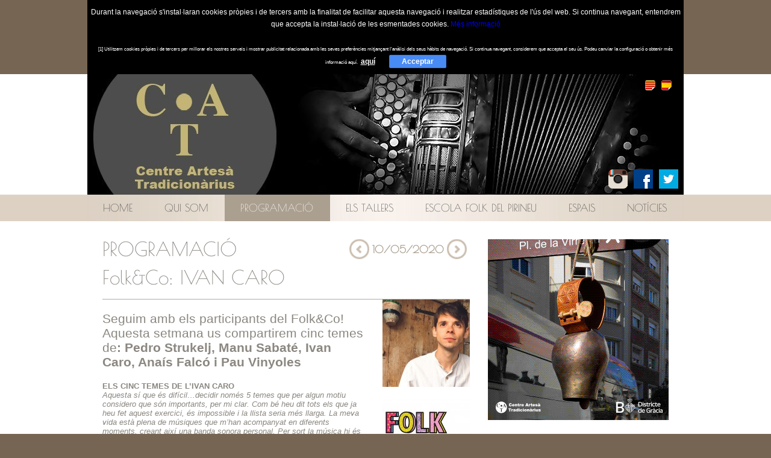

--- FILE ---
content_type: text/html; charset=UTF-8
request_url: http://www.tradicionarius.cat/ca/folk_co_-ivan-caro/programacio/1192
body_size: 52428
content:
<?xml version="1.0" encoding="UTF-8"?><!DOCTYPE html PUBLIC "-//W3C//DTD XHTML 1.1//EN" "http://www.w3.org/TR/xhtml11/DTD/xhtml11.dtd">
<html xmlns="http://www.w3.org/1999/xhtml" lang="ca-ES" xml:lang="ca-ES" id="device_d">
<head>
<title>Folk&amp;Co: IVAN CARO | Centre Artesà Tradicionarius</title>
<base href="http://www.tradicionarius.cat/"/>
<meta name="google-site-verification" content="jSYYmzMLUNOf-lep11JiMRu08w5DjkX7pLsgyo7VisM"/>
<meta http-equiv="Content-Language" content="ca"/>
<meta http-equiv="Content-Type" content="text/html; charset=utf-8"/>
<meta http-equiv="X-UA-Compatible" content="IE=edge"/>
<meta name="viewport" content="width=990, maximum-scale=2"/>
<meta name="robots" content="index, follow"/>
<meta name="revisit-after" content="1 day"/>
<meta name="apple-mobile-web-app-capable" content="yes"/>
<meta name="author" content="B�-ho"/>
<meta name="publisher" content="B�-ho"/>
<meta name="geo.position" content="41.5205;2.4033"/>
<meta name="geo.region" content="ES"/>
<meta name="geo.placename" content="Barcelona, Barcelona, Spain"/>
<meta name="ICBM" content="41.5205, 2.4033"/>
<meta name="DC.date.issue" content="2026-01-18"/>
<meta name="DC.title" lang="ca" content="Folk&amp;Co: IVAN CARO | Centre Artesà Tradicionarius"/>
<meta name="DC.creator" content="B�-ho"/>
<meta name="DC.publisher" content="B�-ho"/>
<meta name="DC.description" lang="ca" content="ELS CINC TEMES DE L’IVAN CARO - Folk&amp;Co"/>
<meta name="description" content="ELS CINC TEMES DE L’IVAN CARO - Folk&amp;Co"/>
<meta name="DC.date" scheme="W3CDTF" content="2026-01-18"/>
<meta name="DC.language" scheme="RFC1766" content="ca"/>
<meta name="msapplication-TileColor" content="#000000"/>
<meta name="msapplication-TileImage" content="http://www.tradicionarius.cat/ca_ES/media/touch-icon.png_144_144_144_144_transparent/Windows-8-tile.png"/>
<meta name="format-detection" content="telephone=no"/>
<link rel="canonical" href="http://www.tradicionarius.cat/ca/folk_co_-ivan-caro/programacio/1192"/>
<link rel="alternate" media="only screen and (max-width: 1024px)" href="http://www.tradicionarius.cat/t/ca/folk_co_-ivan-caro/programacio/1192"/>
<link rel="alternate" media="only screen and (max-width: 400px)" href="http://www.tradicionarius.cat/m/ca/folk_co_-ivan-caro/programacio/1192"/>
<link rel="shortcut icon" href="http://www.tradicionarius.cat/img/favicon.ico" type="image/x-icon"/>
<link rel="apple-touch-icon" href="http://www.tradicionarius.cat/ca_ES/media/touch-icon.png_57_57_57_57_transparent/iPhone-touch-icon.png"/>
<link rel="apple-touch-icon-precomposed" href="http://www.tradicionarius.cat/ca_ES/media/touch-icon.png_57_57_57_57_transparent/Android-touch-icon.png"/>
<style type="text/css">
.sprite_be_cat,.sprite_blog,.sprite_shop,.sprite_photos,.sprite_activity_2,.sprite_activity_1,.sprite_youtube,.sprite_search_submit,.sprite_ajuntament_barcelona,.sprite_calendar_next_big,.sprite_custom_button_pdf,.sprite_custom_button_newsletter,.sprite_generalitat_departament_cultura,.sprite_calendar_prev_big,.sprite_twitter,.sprite_instagram,.sprite_facebook,.sprite_calendar_prev,.sprite_slider_number,.sprite_calendar_next,.sprite_es_ES,.sprite_ca_ES,.sprite_menu_horizontal {background-color:transparent;background-image:url('/_temp/fewer/img_web_d_7ef58d43a89c4971594445a8136fbc7c.png');}.sprite_be_cat{width:66px;height:53px;background-position:0 0}.sprite_blog{width:60px;height:53px;background-position:-67px 0}.sprite_shop{width:50px;height:49px;background-position:-128px 0}.sprite_photos{width:49px;height:41px;background-position:-179px 0}.sprite_activity_2{width:55px;height:40px;background-position:-229px 0}.sprite_activity_1{width:37px;height:40px;background-position:-285px 0}.sprite_youtube{width:72px;height:40px;background-position:-323px 0}.sprite_search_submit{width:34px;height:34px;background-position:-396px 0}.sprite_ajuntament_barcelona{width:98px;height:33px;background-position:-431px 0}.sprite_calendar_next_big{width:33px;height:33px;background-position:-530px 0}.sprite_custom_button_pdf{width:30px;height:33px;background-position:-564px 0}.sprite_custom_button_newsletter{width:30px;height:33px;background-position:-595px 0}.sprite_generalitat_departament_cultura{width:130px;height:33px;background-position:-626px 0}.sprite_calendar_prev_big{width:33px;height:33px;background-position:-757px 0}.sprite_twitter{width:32px;height:32px;background-position:-791px 0}.sprite_instagram{width:32px;height:32px;background-position:-824px 0}.sprite_facebook{width:32px;height:32px;background-position:-857px 0}.sprite_calendar_prev{width:26px;height:26px;background-position:-890px 0}.sprite_slider_number{width:26px;height:26px;background-position:-917px 0}.sprite_calendar_next{width:26px;height:26px;background-position:-944px 0}.sprite_es_ES{width:17px;height:17px;background-position:-971px 0}.sprite_ca_ES{width:17px;height:17px;background-position:0 -54px}.sprite_menu_horizontal{width:990px;height:44px;background-position:0 -72px}html{color:#000;background:#FFF}body,div,dl,dt,dd,ul,ol,li,h1,h2,h3,h4,h5,h6,pre,code,form,fieldset,legend,input,textarea,p,blockquote,th,td{margin:0;padding:0}table{border-collapse:collapse;border-spacing:0}fieldset,img{border:0}address,caption,cite,code,dfn,em,strong,th,var{font-style:normal;font-weight:normal}ol,ul{list-style:none}caption,th{text-align:left}h1,h2,h3,h4,h5,h6{font-size:100%;font-weight:normal}q:before,q:after{content:''}abbr,acronym{border:0;font-variant:normal}sup{vertical-align:text-top}sub{vertical-align:text-bottom}input,textarea,select{font-family:inherit;font-size:inherit;font-weight:inherit;*font-size:100%}legend{color:#000}#yui3-css-stamp.cssreset{display:none}strong{font-weight:bold}em{font-style:italic}strong em,em strong{font-weight:bold;font-style:italic}textarea:focus,input:focus{outline:0}.clear,.clear *{clear:both}ul.left{float:left}ul.left li{float:left}ul.left .li_f{border-left:0 !important;margin-left:0 !important;padding-left:0 !important}ul.left .li_r1{margin-top:0 !important;padding-top:0 !important;border-top:0 !important}ul.left .li_c1{clear:left;margin-left:0 !important;padding-left:0 !important;border-left:0 !important}ul.right{float:right}ul.right li{float:left}ul.right .li_l{border-right:0 !important;margin-right:0 !important;padding-right:0 !important}.hidden{display:none !important}.error,.alert,.notice,.success,.info{padding:0.8em;margin-bottom:1em;border:2px solid #ddd}.error,.alert{background:#fbe3e4;color:#8a1f11;border-color:#fbc2c4}.notice{background:#fff6bf;color:#514721;border-color:#ffd324}.success{background:#e6efc2;color:#264409;border-color:#c6d880}.info{background:#d5edf8;color:#205791;border-color:#92cae4}.error a,.alert a{color:#8a1f11}.notice a{color:#514721}.success a{color:#264409}.info a{color:#205791}#session_info{position:absolute;top:0;left:0;margin:5px;background-color:#333333;color:white;padding:5px;border-radius:5px}span.place_holder{display:none}.addthis .title,.addthis .url{display:none}.share_it_addthis .share_it{float:left;line-height:16px}.share_it_addthis .addthis{float:left;margin-left:3px}.jsddm li{float:left}.jsddm a{display:block;white-space:nowrap}.jsddm li ul{position:absolute;visibility:hidden;z-index:2}.jsddm li li{float:none;display:block}.text ol{list-style-type:decimal;margin:4px 0 0 8px;padding-left:8px}.text ul{list-style-type:disc;margin:4px 0 0 8px;padding-left:8px}.text li{margin:4px 0}.text a{color:blue;text-decoration:underline}.text a:hover{text-decoration:none}.text dl{margin-top:18px}.text dt{font-weight:bold}.text dd{margin:0 0 9px 9px}.carousel .carousel_prev,.carousel .carousel_next{cursor:pointer;display:none;position:absolute;z-index:2}.carousel .carousel_ul_1{display:none;position:absolute;z-index:2}.carousel .carousel_ul_1 li{cursor:pointer}.carousel .carousel_ul_2{float:left;overflow:hidden}.carousel .carousel_ul_2 li{display:none;position:absolute}.carousel .carousel_ul_2 .li_f{display:block}.vertical_center_1{#position:relative;display:table;height:350px;overflow:hidden}.vertical_center_2{#position:absolute;#top:50%;display:table-cell;vertical-align:middle}.vertical_center_3{#position:relative;#top:-50%}.slider .viewport{float:left;overflow:hidden;position:relative}.slider .buttons{display:block;float:left;overflow:hidden;position:relative;text-indent:-999em}.slider .disable{visibility:hidden}.slider .overview{left:0;position:absolute;top:0}.slider .overview li{float:left;margin-bottom:1024px}#cookie_law_div{background-color:black;color:white;font-size:12px;margin:0 auto;padding:10px 0;position:relative;text-align:center;width:100%;z-index:999;line-height:20px}#cookie_law_info{display:inline-block;margin-left:5px}#cookie_law_info a{color:white;font-weight:bold;text-decoration:underline}#cookie_law_accept{background-color:#498bf5;border:1px solid #3079ed;border-radius:2px;cursor:pointer;display:inline-block;height:20px;line-height:20px;margin-left:20px;padding:0 20px}#cookie_law_accept a{color:white;font-weight:bold}#loading_page{background-image:url('/3th_party/img/fancybox_overlay.png');display:none;position:fixed;top:0;left:0;width:100%;height:100%;z-index:9999}body{font-size:.8em;font-family:arial}a{text-decoration:none}.content{margin:0 auto}#device_d .content{width:990px}#device_t .content{width:768px}#device_m .content{max-width:560px}.popup .content{padding:20px;width:auto !important}.popup #standard_reg{width:auto !important}.h1{font-size:2.5em;font-weight:bold}.h2{font-size:1.5em;font-weight:bold}.standard_button{background-color:#444444;border-radius:5px;color:white;cursor:pointer;float:left;padding:3px 10px;text-align:center}.standard_button:hover{background-color:black}.standard_button a{color:white;text-decoration:none}.standard_button input{background-color:transparent;border:0;color:white;cursor:pointer}.standard_button.big{font-size:1.5em;padding:8px 15px}.standard_button.right{float:right}.standard_form fieldset{padding:5px 0}.standard_form fieldset.first{padding-top:0}.standard_form fieldset.last{padding-bottom:0}.standard_form label{cursor:pointer;font-weight:bold}.standard_form ._p{margin-bottom:10px}.standard_form input.email,.standard_form input.md5,.standard_form input.string{border:1px solid #aaaaaa;margin-top:2px;padding:3px}.standard_form input.checkbox{margin-right:3px;position:relative;top:1px}.standard_form .login_navigation{margin-top:20px}.standard_form legend{font-weight:bold;padding-top:10px;margin-bottom:10px;font-style:italic}.standard_form textarea{border:1px solid #aaaaaa;padding:3px}.standard_form select{border:1px solid #aaaaaa}.standard_table th{font-size:1.167em;font-weight:bold;padding:3px 5px}.standard_table td{padding:3px 5px}.standard_table .even td{background-color:#eeeeee}.standard_summary .reg_content{float:right;margin-left:18px;width:512px}#device_m .standard_summary .reg_content{float:none;margin:0;width:auto}.standard_summary .reg_files_main{float:left}#device_m .standard_summary .reg_files_main{float:none;margin:18px 0 0 0;text-align:center}.standard_summary .reg_subtitle{color:#afafaf;margin-top:10px;font-style:italic}.standard_summary .reg_description_short{margin-top:10px;text-align:justify}.standard_summary .buttons{margin-top:10px}#standard_list{float:left;padding:0 18px;width:732px}#device_m #standard_list{width:auto}#standard_list ul{margin:18px 0 0 0}#standard_list li{border-top:1px dotted #afafaf;margin:18px 0 0 0;padding:18px 0 0 0}#standard_list .li_f{border-top:0;margin-top:0;padding-top:0}#standard_list .standard_button{float:right}#content_inc_left{float:left;min-height:1px;width:222px}#standard_reg{float:left;padding:0 18px;width:732px}#device_m #standard_reg{width:auto}#standard_reg #navigation{position:absolute;width:732px}#standard_reg #navigation ul{float:right;margin:6px 10px 0 0}#standard_reg #navigation li{border-left:1px dotted #afafaf;margin-left:18px;padding-left:18px}#standard_reg #navigation img{position:absolute}#standard_reg #navigation li span{float:left;padding:0 18px 0 0}#standard_reg #navigation .li_f span,#standard_reg #navigation .li_l span{float:none;padding:0 0 0 18px}#standard_reg .standard_summary{margin-top:18px}#standard_reg #description_long{margin-top:18px;text-align:justify}#standard_reg #files_attach{border-top:1px dotted #afafaf;margin-top:18px;padding-top:18px}#standard_reg #files_attach ul{margin-top:10px}#standard_reg #files_attach img{float:left;margin-right:10px}#standard_reg #files_attach li{line-height:18px;margin:10px 0 0 10px;padding:10px 0 0 10px;width:230px}#device_m #standard_reg #files_attach li{float:none;width:auto}#m_files_gallery{border-top:1px dotted #afafaf;margin-top:18px;padding-top:18px}#m_files_gallery li{margin-top:18px;text-align:center}#m_files_gallery img{height:auto;width:100%}#m_videos{border-top:1px dotted #afafaf;margin-top:18px;padding-top:18px}#m_videos li{margin-top:18px;text-align:center}#m_videos img{height:auto;width:100%}#standard_reg #multimedia{border-top:1px dotted #afafaf;margin-top:18px;padding-top:18px}#standard_reg #carousel_photo,#standard_reg #carousel_video{float:left;width:345px}#standard_reg #vertical_separator{border-left:1px dotted #afafaf;float:left;height:300px;margin-left:18px;padding-left:18px;width:1px}#standard_reg .sprite_standard_play{margin:102px 0 0 191px;position:absolute}#standard_reg #multimedia .viewport{height:230px;width:100%;margin-top:10px}#standard_reg #multimedia .overview li{height:230px;width:345px}#standard_reg #multimedia .multimedia_navigation{float:left;height:15px;line-height:15px;margin:10px 0;overflow:hidden;text-align:center}#standard_reg #multimedia .multimedia_left,#standard_reg #multimedia .multimedia_right{float:left}#standard_reg #multimedia .only_one .multimedia_left,#standard_reg #multimedia .only_one .multimedia_right{visibility:hidden}#standard_reg #multimedia .multimedia_title{float:left;height:15px;width:329px}html{background-color:#756552}.popup{background-color:white}@font-face{font-family:PoiretOne;src:local('?'), url('fonts/Poiret_One/PoiretOne-Regular.ttf') format('truetype')}.font{font-family:PoiretOne}.column_title{border-bottom:3px dotted #a6a6a6;color:#a69c8e;font-size:1.4em;height:40px;line-height:64px;padding:0 5px 5px 5px}.column_title a{color:#a69c8e}.column_title img{float:right}.column_section_title{border-bottom:1px solid #a69c8e;color:#a69c8e;font-family:PoiretOne;font-size:2.2em;height:30px;line-height:100%;text-transform:uppercase}.column_section_title a{color:#a69c8e}.full_list{font-size:1.2em;padding:10px 10px 0 0;text-align:right}.full_list a{color:#756552}.banner{background-color:#303030;background-image:url(/img/advertising.png);background-repeat:no-repeat;background-position:left center;line-height:9px}#content_left .banner,#inc_side .banner{margin-top:30px}.banner.has_ads img{margin-left:11px}#inc_side{float:left;margin:0 25px 30px 15px;padding-bottom:30px;width:300px}#facebook_plugin{margin-top:30px}#facebook_plugin iframe{border:1px solid #998B7A;height:298px;width:298px}#twitter_plugin{height:300px;margin-top:30px}#content_left{float:left;padding:30px 15px 30px 25px;width:610px}.promote_click{cursor:pointer}.custom_banner{border:1px solid #998b7a;height:53px;margin-top:30px}.custom_banner .vertical_center_1{color:#998b7a;font-size:1.2em;height:53px;padding-right:5px;text-transform:uppercase}.custom_banner a{color:#998b7a}.custom_banner img{margin:0 3px;position:absolute}.custom_button{border:1px solid #998B7A;color:#998B7A;font-size:1.2em;height:33px;line-height:15px;width:143px}.custom_button img{position:absolute}.custom_button a{color:#998B7A}.custom_button .custom_button_helper{margin-left:30px;padding:1px 5px;text-align:center}.standard_subtitle_page{color:#8B8781;font-size:2.5em;font-family:PoiretOne;line-height:100%;padding-bottom:20px}#inc_header #inc_header_helper{background-color:white}#inc_header #header_languages{margin:10px 0 0 926px;position:absolute}#inc_header #header_languages li{padding-left:10px}#inc_header #header_social_networks{margin:158px 0 0 855px;position:absolute}#inc_header #header_social_networks li{padding-left:10px}#inc_header #menu_horizontal{background-color:#dcd1c3;color:#4d4d4d;font-size:1.3em;height:44px;text-transform:uppercase}#inc_header #menu_horizontal ul{display:none;float:left}#inc_header #menu_horizontal li{color:#4d4d4d;cursor:pointer;float:left;height:44px;line-height:44px}#inc_header #menu_horizontal .active{background-color:#ab9f90;color:white}#inc_header #menu_horizontal a{color:#4d4d4d;display:block;height:44px}#inc_header #menu_horizontal .active a{color:white}#inc_header ul ul{background-color:#F8F2ED;display:none;-moz-box-shadow:0 0 5px #555;-webkit-box-shadow:0 0 5px#555;box-shadow:0 0 5px #555;z-index:100}#inc_header ul ul li{clear:both;min-width:250px}#inc_header ul ul a{color:black !important}#inc_header ul ul .active a{color:white !important}#inc_footer{background-color:#756552;color:white;font-size:1.2em;line-height:100%;padding-bottom:40px}#inc_footer a{color:white}#inc_footer #footer_in_agreement{float:left;padding:20px 0 0 20px}#inc_footer #footer_in_agreement ul{margin-top:20px}#inc_footer #footer_in_agreement li{padding-left:20px}#inc_footer #footer_friend_webs{float:left;padding:20px 0 0 40px}#inc_footer #footer_friend_webs ul{margin-top:15px}#inc_footer #footer_friend_webs li{padding-left:10px}#inc_footer #footer_footer{padding-top:10px}#inc_footer #footer_footer a{color:white;text-decoration:none}#inc_footer #footer_left{float:left;padding-left:20px;text-align:left;width:310px}#inc_footer #footer_center{float:left;text-align:center;width:330px}#inc_footer #footer_right{float:left;padding-right:20px;text-align:right;width:310px}#inc_next_events{background-image:url(/img/background_dotted.png);margin-top:30px;padding:20px}#next_events_title{color:#998b7a;font-size:2.2em;line-height:100%;text-transform:uppercase}#inc_next_events .viewport{height:270px;margin-top:10px;width:570px}#inc_next_events .next_event_info{height:110px;padding:20px;width:570px}#inc_next_events .title a{color:black;font-weight:bold}#inc_next_events .dates{font-weight:bold;font-size:.8em}#inc_next_events .dates_title{color:#cc7300;text-transform:uppercase}#inc_next_events .place{font-size:.8em;font-weight:bold}#inc_next_events .place_title{color:#268600;text-transform:uppercase}#inc_next_events .sprite_slider_number{font-size:1.2em;font-weight:bold;line-height:26px;text-align:center}#inc_next_events .sprite_slider_number a{color:#998b7a;display:block;height:26px;width:26px}#inc_next_events .sprite_slider_number .active{color:black}#inc_next_events .pager{float:right;padding-bottom:10px;margin-right:20px}#inc_next_events .pager li{padding-left:13px}#inc_next_events .pager .disable{visibility:visible !important}#inc_activities{padding-top:30px}#inc_activities #inc_activities_helper{background-color:#fbf9f4}#inc_activities .activities_block{padding-top:10px}#inc_activities .left{float:left;height:80px;width:115px}#inc_activities .right{float:left;padding:10px 10px;width:255px}#inc_activities .list{padding-top:20px}#inc_activities li{padding-top:9px}#inc_activities .li_f{padding-top:0}#inc_activities .title a{color:black;font-size:1.2em;font-weight:bold}#inc_activities .dates{color:#adacac;font-style:italic;padding-top:10px}#inc_galleries{float:left;margin:30px 0 0 20px;width:200px}#inc_galleries .inc_galleries_helper{padding-top:10px}#inc_galleries ul{padding-top:20px}#inc_galleries .li_f{padding-top:0}#inc_galleries .title{font-size:.8em;font-weight:bold}#inc_galleries .title a{color:#333333}#inc_galleries .video_left{float:left;padding-bottom:10px;width:110px}#inc_galleries .video_right{float:left;padding-left:10px;width:80px}#inc_form_space{border:1px solid #8b8781;margin-top:30px}#inc_form_space #form_space_title{background-color:#AB9F90;color:white;font-size:1.2em;line-height:20px;padding:7px 20px 6px 20px;text-align:center;text-transform:uppercase}#inc_form_space .error{margin:10px}#inc_form_space .success{margin:10px}#inc_form_space form{padding:10px}#inc_form_space label{color:#8b8781;height:15px;line-height:15px}#inc_form_space .input_text{border:1px solid #8b8781;display:none;float:right;font-size:.8em;height:10px;line-height:10px;margin-top:3px}#inc_form_space textarea{border:1px solid #8b8781;float:right;font-size:.8em;margin-top:3px}#inc_form_space .field_select{padding:10px 0 5px 0}#inc_form_space .field_select select{border:1px solid #8b8781;color:#8b8781;cursor:pointer;width:100%}#inc_form_space .field_submit{padding-top:10px}#inc_form_space .field_submit input{background-color:white;border:2px solid #8b8781;color:#8b8781;cursor:pointer;float:right;height:22px;line-height:18px;padding:0 5px}#inc_form_space #privacy_field{margin-top:20px}#inc_form_space #privacy_field a{color:#8B8781;text-decoration:underline}#inc_form_space .success,#inc_form_space .error,#inc_form_space .notice{margin:20px}#inc_calendar{margin-top:30px;width:300px}#inc_calendar #calendar_title{font-size:2.2em;padding-bottom:10px}#inc_calendar #calendar_title a{color:#8b8781}#inc_calendar #calendar_navigator{border:1px solid #a69c8e;border-left:0;border-right:0;height:26px;margin-bottom:10px;padding:10px 0}#inc_calendar #calendar_prev{float:left;height:26px;line-height:26px;width:26px}#inc_calendar #calendar_month{color:#A69C8E;float:left;font-size:1.5em;height:26px;line-height:26px;text-align:center;text-transform:uppercase;width:248px}#inc_calendar #calendar_next{float:left;height:26px;line-height:26px;width:26px}#inc_calendar table{width:100%}#inc_calendar th{background-color:#998b7a;color:#cfc3b4;font-weight:bold;height:20px;line-height:20px;text-align:center;text-transform:uppercase}#inc_calendar td{font-weight:bold;height:30px}#inc_calendar .week_1 .day{margin-top:10px}#inc_calendar .no_month{visibility:hidden}#inc_calendar .day{border-radius:12px;color:#cfc3b4;height:24px;line-height:24px;margin:0 auto;text-align:center;width:24px}#inc_calendar .today .day{background-color:#998b7a;color:#cfc3b4}#inc_calendar .marked .day{background-color:black;color:#cfc3b4}#inc_calendar .marked .day a{background-color:black;color:#cfc3b4}#inc_calendar #calendar_legend{border-bottom:1px solid #a69c8e;padding:10px 0 10px 3px}#inc_calendar #calendar_legend_today{background-color:#998b7a;border-radius:8px;float:left;height:16px;width:16px}#inc_calendar #calendar_legend_active{background-color:black;border-radius:10px;float:left;height:16px;width:16px}#inc_calendar #calendar_legend .title{color:#998b7a;float:left;height:20px;line-height:20px;padding-left:10px}#inc_calendar #calendar_legend li{height:22px}#inc_form_search{border-bottom:1px solid #998b7a;float:left;margin-left:10px;width:145px}#inc_form_search .input_text{border:0;float:left;font-size:1.2em;margin-top:15px;padding:0;width:100px}#inc_form_search .sprite_search_submit{float:right}#inc_form_search .place_holder_inactive{color:#A69C8E}#inc_be_cat .vertical_center_1{padding-left:75px}#inc_shop .vertical_center_1{padding-left:60px}#inc_blog .vertical_center_1{padding-left:70px}#inc_news{padding-top:30px}#inc_news #inc_news_helper{background-color:#fbf9f4;padding-bottom:20px}#inc_news .activities_block{padding-top:10px}#inc_news .left{float:left;height:80px;width:115px}#inc_news .right{float:left;padding:0 10px;width:475px}#inc_news .list{padding-top:20px}#inc_news li{border-top:1px solid #e9e3db;margin-top:4px;padding-top:4px}#inc_news .li_f{border-top:0;margin-top:0;padding-top:0}#inc_news .title{color:black;font-size:1.2em;font-weight:bold;padding-top:5px}#inc_news .date_text{color:#969491;font-style:italic}#inc_news .more_info{padding-top:5px}#inc_news .more_info a{color:#ff8a00}#inc_forms{border:1px solid #998b7a;font-size:1.2em;margin-top:30px}#inc_forms .title{background-color:#AB9F90;color:white;line-height:20px;padding:7px 20px 6px 20px;text-align:center;text-transform:uppercase}#inc_forms .image{padding:10px 0;text-align:center}#inc_forms .button{border:1px solid #998b7a;border-bottom:0;float:left;height:33px;line-height:33px;text-align:center;width:143px}#inc_forms .button a{color:#998b7a}#inc_forms .left{border-left:0}#inc_forms .right{border-right:0;margin-left:10px}#standard_title_page{color:#8B8781;font-family:PoiretOne;font-size:2.5em;line-height:100%;padding-bottom:15px;text-transform:uppercase}.standard_list{border-top:1px solid #B3AA9E}.standard_list .left{float:left;height:80px;width:115px}.standard_list .right{float:left;padding:0 10px;width:475px}.standard_list .list{padding-top:10px}.standard_list li{border-top:1px solid #e9e3db;margin-top:10px;padding-top:10px}.standard_list .li_f{border-top:0;margin-top:0;padding-top:0}.standard_list .title{color:black;font-size:1.2em;font-weight:bold;padding-top:5px}.standard_list .date_text{color:#969491;font-style:italic}.standard_list .more_info{padding-top:5px}.standard_list .more_info a{color:#ff8a00}.standard_page .standard_title{border-bottom:1px solid #b3aa9e;color:#8b8781;font-family:PoiretOne;font-size:2.5em;line-height:100%;padding-bottom:20px}.standard_page .subtitle{color:#8B8781;font-size:1.5em;padding-top:20px}.standard_page .standard_title .subtitle{text-transform:uppercase}.standard_page.has_gallery_right .standard_left{float:left;width:435px}.standard_page .gallery_right{float:left;line-height:8px;margin-left:30px;width:145px}.standard_page .gallery_right li{margin-top:20px}.standard_page .gallery_right .li_f{margin-top:0}.standard_page .description_long{color:#8b8781;margin-top:20px}.standard_page .description_long a{color:#8b8781}.standard_page .standard_downloads_title{color:#8B8781;font-size:2.5em;font-family:PoiretOne;line-height:100%;padding-top:40px}.standard_page .standard_downloads_files{line-height:100%;padding-top:10px}.standard_page .standard_downloads_files li{padding-top:10px}.standard_page .standard_downloads_files a{color:#8B8781;text-decoration:underline}.google_maps{margin-top:20px}.google_maps a{color:#333}#page_form{border-bottom:1px solid #e9e3db;border-top:1px solid #e9e3db;padding:20px 0;margin-top:20px}#page_form .field{margin-top:5px}#page_form .field_first{margin-top:0}#page_form .label{color:#948a7a;float:left;height:18px;line-height:18px}#page_form .input{display:none;float:left}#page_form .input_text{border:1px solid #8b8781;height:18px;line-height:18px;padding:0 5px}.error,.notice,.info,.success{margin:20px 0}#page_form #submits{margin-top:20px}#page_form #submits div{float:left;height:20px;line-height:20px;margin:0 10px;width:285px}#page_form #submits input{background-color:white;border:2px solid #998b7a;color:#8b8781;min-width:80px;padding:0 5px}#page_form #submits #submit_submit{float:right}#page_form #submits #submit_reset{float:left}#page_form #privacy_field{color:#948A7A;margin-top:20px}#page_form #privacy_field a{color:#948A7A;text-decoration:underline}.fancybox-inner{overflow:hidden !important}.privacy_alert{color:#8B8781;padding-top:20px}.privacy_alert a{color:#8B8781;font-weight:bold;text-decoration:underline}#content_programming{background-color:white}#calendar_big{width:100%}#calendar_big #calendar_navigator{border:1px solid #a69c8e;border-left:0;border-right:0;height:33px;line-height:33px;margin-bottom:10px;padding:10px 0;position:relative}#calendar_big #calendar_prev{left:0;position:absolute;z-index:2}#calendar_big #calendar_month{color:#cfc3b4;font-size:2em;position:absolute;text-align:center;text-transform:uppercase;width:100%}#calendar_big #calendar_next{position:absolute;right:0;z-index:2}#calendar_big table{width:100%}#calendar_big th{background-color:#998b7a;color:#cfc3b4;font-weight:bold;height:25px;line-height:25px;border:3px solid white;text-align:center;text-transform:uppercase}#calendar_big td{font-weight:bold;width:14%}#calendar_big .events{border-bottom:1px solid #e9e3db;font-size:.8em;line-height:100%;height:100px;margin:5px 0;overflow-y:auto}#calendar_big .events a{color:black}#calendar_big .events li{padding:3px 0}#calendar_big .week_1 .day{margin-top:10px}#calendar_big .no_month .day{visibility:hidden}#calendar_big .day{border-radius:12px;color:#cfc3b4;font-size:1.4em;height:24px;line-height:24px;margin:0 auto;text-align:center;width:24px}#calendar_big .today .day{background-color:#998b7a;color:#cfc3b4}#calendar_big .marked .day{background-color:black;color:#cfc3b4}#calendar_big #calendar_legend{border-bottom:1px solid #a69c8e;padding:10px 0 10px 3px}#calendar_big #calendar_legend_today{background-color:#998b7a;border-radius:8px;float:left;height:16px;width:16px}#calendar_big #calendar_legend_active{background-color:black;border-radius:10px;float:left;height:16px;width:16px}#calendar_big #calendar_legend .title{color:#998b7a;float:left;height:20px;line-height:20px;padding-left:10px}#calendar_big #calendar_legend li{height:22px}.standard_left .text a{color:#8B8781;text-decoration:underline}</style>
<script type="text/javascript">
var _gaq = _gaq || [];
_gaq.push(['_setAccount', 'UA-46923242-1']);
_gaq.push(['_setCustomVar', 1, 'Section', 'programming']);
_gaq.push(['_setCustomVar', 2, 'Language - Section', 'ca_ES | programming']);
_gaq.push(['_setCustomVar', 3, 'Page', 'programming | 1192']);
_gaq.push(['_setCustomVar', 4, 'Language - Page', 'ca_ES | programming | 1192']);
_gaq.push(['_trackPageview']);
(function() {
var ga = document.createElement('script'); ga.type = 'text/javascript'; ga.async = true;
ga.src = ('https:' == document.location.protocol ? 'https://ssl' : 'http://www') + '.google-analytics.com/ga.js';
var s = document.getElementsByTagName('script')[0]; s.parentNode.insertBefore(ga, s);
})();
</script>
<!-- Google tag (gtag.js) -->
<script async src="https://www.googletagmanager.com/gtag/js?id=G-5JSGHP6ZHB"></script>
<script>
  window.dataLayer = window.dataLayer || [];
  function gtag(){dataLayer.push(arguments);}
  gtag('js', new Date());

  gtag('config', 'G-5JSGHP6ZHB');
</script>
<!--[if lt IE 9]>
<style type="text/css">
.gradient {
filter: none !important;
}
</style>
<![endif]-->
</head>
<body id="section_programming" class="section_ca_ES">
<div class="content">
<div id="cookie_law_div">
Durant la navegació s&#039;instal·laran cookies pròpies i de tercers amb la finalitat de facilitar aquesta navegació i realitzar estadístiques de l&#039;ús del web. Si continua navegant, entendrem que accepta la instal·lació de les esmentades cookies. <a class="bb" href="http://www.tradicionarius.cat/ca/newsletters/p/24">Més informació</a><br />
<br />
<span class="bb" style="font-size:70%;">[1] Utilitzem cookies pròpies i de tercers per millorar els nostres serveis i mostrar publicitat relacionada amb les seves preferències mitjançant l&#039;anàlisi dels seus hàbits de navegació. Si continua navegant, considerem que accepta el seu ús. Podeu canviar la configuració o obtenir més informació aquí.</span><div id="cookie_law_info">
<a class="fancy_box iframe" href="http://www.tradicionarius.cat/ca/popup/politica-de-cookies" title="Política de cookies">aquí</a>
</div>
<div id="cookie_law_accept">
<a href="javascript:void(0);">Acceptar</a>
</div>
</div>
</div>
<div id="inc_header">
<div id="inc_header_helper">
<div class="content">
<div>
<div style="float:left;">
</div>
<div style="float:right;">
</div>
<div class="clear"></div></div>
<div id="header_languages">
<ul class="left">
<li class="li_f active"><a href="http://www.tradicionarius.cat/" onclick="window.open('http://www.tradicionarius.cat/ca/language_changed/programacio/1192', '_top');return false;" title="Català" ><img src="img/blank.gif" class="sprite_ca_ES" alt="Català"/></a></li>
<li class="li_l"><a href="http://www.tradicionarius.cat/es" onclick="window.open('http://www.tradicionarius.cat/es/language_changed/programacion/1192', '_top');return false;" title="Castellà" xml:lang="es_ES" hreflang="es_ES"><img src="img/blank.gif" class="sprite_es_ES" alt="Castellà"/></a></li>
</ul>
</div>
<div id="header_social_networks">
<ul class="left">
<li><a href="https://instagram.com/tradicionarius/"><img src="img/blank.gif" class="sprite_instagram" alt="Instagram"/></a></li>
<li><a href="http://www.facebook.com/tradicionarius"><img src="img/blank.gif" class="sprite_facebook" alt="Facebook"/></a></li>
<li><a href="https://twitter.com/tradicionarius"><img src="img/blank.gif" class="sprite_twitter" alt="Twitter"/></a></li>
</ul>
</div>
<div style="height:200px;">
<img src="http://www.tradicionarius.cat/ca_ES/media/e0f26ae7660b6a8eabebcc777f197bc7.cms_990_990_200_200__/Centre-Artesà-Tradicionarius.jpg" alt="Centre Artesà Tradicionarius" width="990" height="200"/></div>
</div>
</div>
<div id="menu_horizontal" class="font">
<div class="content">
<div class="sprite_menu_horizontal">
<ul class="jsddm">
<li class="li_f l1 promote_click ">
<a href="http://www.tradicionarius.cat/">Home</a>
</li>
<li class="l1 ">
Qui som<ul class="ul2">
<li class="promote_click ">
<a href="http://www.tradicionarius.cat/ca/qui-som/p/29" title="Qui som?">Qui som?</a>
</li>
<li class="promote_click ">
<a href="http://www.tradicionarius.cat/ca/presentacio/p/2" title="Presentació">Presentació</a>
</li>
<li class="promote_click ">
<a href="http://www.tradicionarius.cat/ca/on-som/p/9" title="On som">On som</a>
</li>
<li class="promote_click ">
<a href="http://www.tradicionarius.cat/ca/contacte/p/10" title="Contacte">Contacte</a>
</li>
<li class="promote_click ">
<a href="http://www.tradicionarius.cat/ca/zona-de-premsa/p/8" title="Zona de premsa">Zona de premsa</a>
</li>
<li class="promote_click ">
<a href="http://www.tradicionarius.cat/ca/llei-de-transparencia-19_2013/p/26" title="Llei de transparència 19/2013">Llei de transparència 19/2013</a>
</li>
<li class="promote_click ">
<a href="http://www.tradicionarius.cat/ca/premis-i-honors/p/42" title="Premis i honors">Premis i honors</a>
</li>
</ul>
</li>
<li class="l1 ">
Programació<ul class="ul2">
<li class="promote_click active">
<a href="http://www.tradicionarius.cat/ca/programacio" title="Calendari">Calendari</a>
</li>
<li class="promote_click ">
<a href="http://www.tradicionarius.cat/ca/els-sites-del-cat-tradicionarius/p/97" title="Els sites del CAT Tradicionàrius">Els sites del CAT Tradicionàrius</a>
</li>
<li class="promote_click ">
<a href="http://www.tradicionarius.cat/ca/festival-folk-internacional-tradicionarius/p/94" title="Festival Folk Internacional Tradicionàrius">Festival Folk Internacional Tradicionàrius</a>
</li>
<li class="promote_click ">
<a href="http://www.tradicionarius.cat/ca/els-dimecres-al-bar-del-cat/p/95" title="Els dimecres al Bar del CAT">Els dimecres al Bar del CAT</a>
</li>
<li class="promote_click ">
<a href="http://www.tradicionarius.cat/ca/cat-edicions/p/85" title="CAT EDICIONS">CAT EDICIONS</a>
</li>
<li class="promote_click ">
<a href="http://www.tradicionarius.cat/ca/venda-d’entrades_-preus-i-descomptes/p/28" title="Venda d’entrades: preus i descomptes">Venda d’entrades: preus i descomptes</a>
</li>
</ul>
</li>
<li class="l1 ">
Els tallers<ul class="ul2">
<li class="promote_click ">
<a href="http://www.tradicionarius.cat/ca/tallers-d_instruments_-canco-i-danses/p/19" title="Tallers d&#039;instruments, cançó i danses">Tallers d&#039;instruments, cançó i danses</a>
</li>
<li class="promote_click ">
<a href="http://www.tradicionarius.cat/ca/partitures" title="Partitures">Partitures</a>
</li>
</ul>
</li>
<li class="l1 ">
Escola Folk del Pirineu<ul class="ul2">
<li class="promote_click ">
<a href="http://www.tradicionarius.cat/ca/presentacio-del-projecte/p/5" title="Presentació del projecte">Presentació del projecte</a>
</li>
<li class="promote_click ">
<a href="http://www.tradicionarius.cat/ca/colonies-per-a-joves-interprets-folk-del-pirineu/p/15" title="Colònies per a Joves Intèrprets Folk del Pirineu">Colònies per a Joves Intèrprets Folk del Pirineu</a>
</li>
</ul>
</li>
<li class="l1 ">
<a href="http://www.tradicionarius.cat/ca/espais" title="Espais">
Espais</a>
</li>
<li class="l1 ">
Notícies<ul class="ul2">
<li class="promote_click ">
<a href="http://www.tradicionarius.cat/ca/noticies" title="Notícies">Notícies</a>
</li>
<li class="promote_click ">
<a href="http://www.tradicionarius.cat/ca/galeries-de-fotos" title="Galeria de fotos">Galeria de fotos</a>
</li>
<li class="promote_click ">
<a href="http://www.tradicionarius.cat/ca/videos" title="Galeria de vídeos">Galeria de vídeos</a>
</li>
<li class="promote_click ">
<a href="http://www.tradicionarius.cat/ca/newsletters/p/24" title="Newsletters">Newsletters</a>
</li>
</ul>
</li>
</ul>
</div>
</div>
</div>
</div>
<div id="content_programming">
<div class="content">
<div id="content_left">
<div id="navigation">
<ul class="left">
<li>
<a href="http://www.tradicionarius.cat/ca/les-llistes-de-l_estradivirus-a-spotify/programacio/1191"><img src="img/blank.gif" class="sprite_calendar_prev_big"/></a>
</li>
<li>
10/05/2020</li>
<li>
<a href="http://www.tradicionarius.cat/ca/les-llistes-de-l_estradivirus-a-spotify/programacio/1193"><img src="img/blank.gif" class="sprite_calendar_next_big"/></a>
</li>
</ul>
<div class="clear"></div></div>
<div id="standard_title_page">
<h1>Programació </h1>
</div>
<style type="text/css">
#navigation {
color:#AB9F90;
float:right;
font-family:PoiretOne;
font-size:1.3em;
font-weight:bold;
line-height:33px;
}
#navigation img {
margin:0 5px;
}
</style>
<div class="standard_page has_gallery_right">
<div class="standard_title">
<h1>Folk&amp;Co: IVAN CARO</h1>
</div>
<div>
<div class="standard_left">
<div class="subtitle text">
<span class="bb" style="font-size:110%;">Seguim amb els participants del Folk&amp;Co! Aquesta setmana us compartirem cinc temes de<strong class="bb">: Pedro Strukelj, Manu Sabaté, Ivan Caro, Anaís Falcó i Pau Vinyoles </strong></span></div>
<div class="description_long text">
<strong class="bb">ELS CINC TEMES DE L’IVAN CARO</strong><br />
<em class="bb">Aquesta sí que és difícil…decidir només 5 temes que per algun motiu considero que són importants, per mi clar. Com bé heu dit tots els que ja heu fet aquest exercici, és impossible i la llista seria més llarga. La meva vida està plena de músiques que m’han acompanyat en diferents moments, creant així una banda sonora personal. Per sort la música hi és sempre, sigui quin sigui el moment. També hi ha músiques (que aquí mencionaré) que m’han fet descobrir un món nou, com en aquest cas el de la música d’arrel.<br />
<br />
Així doncs, som-hi:</em><br />
<br />
<strong class="bb">1. LUAR NA LUBRE: “Tu gitana” del disc <em class="bb">Plenilunio</em> (2000, Warner Music Spain)</strong><br />
<a class="bb" href="https://www.youtube.com/watch?v=2F9GJEhOEKA">https://www.youtube.com/watch?v=2F9GJEhOEKA</a><br />
<br />
Podríem dir que aquest mític grup gallec, va ser un dels responsables pel qual avui conegui la música d’arrel. I això que va ser per casualitat. Després d’escoltar aquesta peça i la resta de la seva discografia, em vaig adonar de quin era el camí que a mi més m’agradava. I vaig picar pedra fins que hi vaig arribar. Aquest és un tema preciós on els acompanya Pablo Milanés.<br />
<br />
<strong class="bb">2. LUIZ GONZAGA: “A vida do Viajante” , del disc <em class="bb">Baiao de Dois</em> (1979, Brasil LTDA)</strong><br />
<a class="bb" href="https://www.youtube.com/watch?v=2G2mDtQWQrk">https://www.youtube.com/watch?v=2G2mDtQWQrk</a><br />
<br />
Quan la música l’acompanyes amb moments memorables, aquesta pren un importància encara més especial. Aquest tema el vaig tocar, amb gairebé un centenar de músics, a les Colònies per a Joves Intèrprets Folk d’Arsèguel 2008. Unes colònies espectacular que també han fet escriure el meu present. En una de les suite vam tocar aquest tema de Luiz Gonzaga “Lula”, el rei del forró. Ha sigut a partir d’ell que he pogut descobrir a altres músics com Jackson do Pandeiro, Dominguinhos, Alceu Valença i fins arribar a Gilberto Gil o Caetano Veloso...<br />
<br />
“Alegria no coração”<br />
<br />
<strong class="bb">3. OSKORRI: “Insumisoarena” , del disc <em class="bb">25 Kantu Urte</em> (1996, Elkar)</strong><br />
<a class="bb" href="https://www.youtube.com/watch?v=ax-c8nrcTus">https://www.youtube.com/watch?v=ax-c8nrcTus</a><br />
<br />
Euskadi ha estat un territori musicalment estimat, on he escoltat a grans formacions i solistes. No sé que deu ser, però hi ha alguna cosa en al seva cultura que crida i que fa voler descobrir més i més. Oskorri són una d’aquelles formacions que enganxa i que fa eriçar la pell sentint la veu de Natxo de Felipe. Hagués seleccionat molts temes de la seva llarga trajectòria, però en aquest cas em quedo amb la Insumisoarena (en directe) amb la veu de Jon Sarasua. Eps, i per allà tenim al Juantxe (Joan Aguiar) tocant caixa i violí!  <br />
<br />
<strong class="bb">4. ARIONDASSA: “Morentin-A, Moretin-A bella” de disc <em class="bb">In cerca de Grane</em></strong> <strong class="bb">(2009, Folkclub-ethnosuoni CD)</strong><br />
<a class="bb" href="http://https://www.youtube.com/watch?v=LUVHkdeaGtM">https://www.youtube.com/watch?v=LUVHkdeaGtM</a><br />
<br />
Imagino que Ariondassa va arribar a mi a partir de la Trobada amb els Acordionistes del Pirineu, on vaig conèixer a Chacho i companyia animant a tothom amb la seva veu i la seva personalitat. Quan vaig poder comprar “In cerca di grane” em vaig enamorar a l’instant d’aquesta formació i la seva instrumentació. I com no, d’aquest exquisit tema.<br />
<br />
<strong class="bb">5. EL PONT D’ARCALÍS: “La flor del pèsol” del disc <em class="bb">Ball i cançons del Pirineu</em> (1997, Tram)</strong><br />
<a class="bb" href="https://www.youtube.com/watch?v=StkcbPh6AoU">https://www.youtube.com/watch?v=StkcbPh6AoU</a><br />
<br />
Però suposo que una de les referències més clares que tinc, és la d’El Pont d’Arcalís, per proximitat, però sobretot per amistat. Músiques que m’han inspirat en molts moments i que m’ha obert la ment a l’hora de fer nous projectes. És complicadíssim poder seleccionar només un tema entre tants, però podria decantar-me per “La flor del pèsol.”<br />
<br />
<em class="bb">...Realment m’estic adonant que tots els temes que he seleccionat són força tranquils...dec ser un avorrit...o no, un romàntic!</em></div>
</div>
<div class="gallery_right">
<ul class="rel">
<li class="li_f">
<a href="http://www.tradicionarius.cat/ca_ES/media/5cf311961af41cd60b47b1962113a04f.cms_1_1024_1_1024_FFFFFF_/Ivan-Caro.jpg" class="fancy_box" title="Ivan Caro"><img src="http://www.tradicionarius.cat/ca_ES/media/5cf311961af41cd60b47b1962113a04f.cms_145_145_50_350__/Ivan-Caro.jpg" alt="Ivan Caro" width="145"/></a></li>
<li >
<a href="http://www.tradicionarius.cat/ca_ES/media/3680b1251efaae2b9f310836264f7a8b.cms_1_1024_1_1024_FFFFFF_/folk&amp;co.jpg" class="fancy_box" title="folk&amp;co"><img src="http://www.tradicionarius.cat/ca_ES/media/3680b1251efaae2b9f310836264f7a8b.cms_145_145_50_350__/folk&amp;co.jpg" alt="folk&amp;co" width="145"/></a></li>
<li >
<a href="http://www.youtube.com/watch?v=2F9GJEhOEKA&autoplay=1&fs=1">
<img src="http://www.tradicionarius.cat/ca_ES/media/http___img.youtube.com_vi_2f9gjehoeka_0.jpg_145_145_50_350__img-play_mini.png/http___img.youtube.com_vi_2f9gjehoeka_0.jpg.jpg" alt="" width="145"/></a>
</li>
<li >
<a href="http://www.youtube.com/watch?v=2G2mDtQWQrk&autoplay=1&fs=1">
<img src="http://www.tradicionarius.cat/ca_ES/media/http___img.youtube.com_vi_2g2mdtqwqrk_0.jpg_145_145_50_350__img-play_mini.png/http___img.youtube.com_vi_2g2mdtqwqrk_0.jpg.jpg" alt="" width="145"/></a>
</li>
<li >
<a href="http://www.youtube.com/watch?v=ax-c8nrcTus&autoplay=1&fs=1">
<img src="http://www.tradicionarius.cat/ca_ES/media/http___img.youtube.com_vi_ax-c8nrctus_0.jpg_145_145_50_350__img-play_mini.png/http___img.youtube.com_vi_ax-c8nrctus_0.jpg.jpg" alt="" width="145"/></a>
</li>
<li >
<a href="http://www.youtube.com/watch?v=LUVHkdeaGtM&autoplay=1&fs=1">
<img src="http://www.tradicionarius.cat/ca_ES/media/http___img.youtube.com_vi_luvhkdeagtm_0.jpg_145_145_50_350__img-play_mini.png/http___img.youtube.com_vi_luvhkdeagtm_0.jpg.jpg" alt="" width="145"/></a>
</li>
<li >
<a href="http://www.youtube.com/watch?v=StkcbPh6AoU&autoplay=1&fs=1">
<img src="http://www.tradicionarius.cat/ca_ES/media/http___img.youtube.com_vi_stkcbph6aou_0.jpg_145_145_50_350__img-play_mini.png/http___img.youtube.com_vi_stkcbph6aou_0.jpg.jpg" alt="" width="145"/></a>
</li>
</ul>
</div>
<div class="clear"></div></div>
</div>
<div id="inc_next_events">
<div id="next_events_title" class="font">
Programació</div>
<div id="slider_next_events" class="slider">
<div class="viewport">
<ul class="overview">
<li class="promote_click">
<div><img src="http://www.tradicionarius.cat/ca_ES/media/d443777306848cdb7bb637d1d8dffe10.cms_570_570_196_196__/Faroner-al-Cap-de-Creus-Campaner-a-Taüll-I-TRÀD-39.jpg" alt="Faroner al Cap de Creus Campaner a Taüll I TRÀD 39" width="570" height="196"/></div>
<div class="next_event_info">
<div class="title" style="float:left;width:250px;">
<a href="http://www.tradicionarius.cat/ca/faroner-al-cap-de-creus_-campaner-a-taull-i-trad39/programacio/2023" title="Faroner al Cap de Creus, campaner a Taüll I TRÀD39">
Faroner al Cap de Creus, campaner a Taüll I TRÀD39</a>
</div>
<div style="float:left;width:300px;">
<div class="dates"><span class="dates_title">Dates: </span>Divendres 23 de gener de 2026</div>
<div class="place"><span class="place_title">Lloc: </span>CAT Tradicionàrius</div>
</div>
<div class="clear"></div></div>
</li>
<li class="promote_click">
<div><img src="http://www.tradicionarius.cat/ca_ES/media/b09d95ed2ecb7d77bd6d91b0b634863e.cms_570_570_196_196__/Gran-Conjunt-d’arrel-de-l’ESMUC-amb-Romain-Baudoin-I-TRÀD39.jpg" alt="Gran Conjunt d’arrel de l’ESMUC amb Romain Baudoin I TRÀD39" width="570" height="196"/></div>
<div class="next_event_info">
<div class="title" style="float:left;width:250px;">
<a href="http://www.tradicionarius.cat/ca/gran-conjunt-d’arrel-de-l’esmuc-amb-romain-baudoin-i-trad39/programacio/2016" title="Gran Conjunt d’arrel de l’ESMUC amb Romain Baudoin I TRÀD39">
Gran Conjunt d’arrel de l’ESMUC amb Romain Baudoin I TRÀD39</a>
</div>
<div style="float:left;width:300px;">
<div class="dates"><span class="dates_title">Dates: </span>Dissabte 24 de gener de 2026</div>
<div class="place"><span class="place_title">Lloc: </span>CAT Tradicionàrius</div>
</div>
<div class="clear"></div></div>
</li>
</ul>
</div>
<div class="clear"></div><div>
<ul class="left pager">
<li class="li_f">
<a class="buttons prev sprite_calendar_prev" href="#">Anterior</a>
</li>
<li>
<div class="sprite_slider_number">
<a class="pagenum" rel="0" href="#">1</a>
</div>
</li>
<li>
<div class="sprite_slider_number">
<a class="pagenum" rel="1" href="#">2</a>
</div>
</li>
<li class="li_l">
<a class="buttons next sprite_calendar_next" href="#">Següent</a>
</li>
</ul>
</div>
<div class="clear"></div></div>
</div>
</div>
<div id="inc_side">

<div class="banner  banner_side_top promote_click">
<a class="external" href="http://www.tradicionarius.cat/ca/trad39/banners/151" title="TRÀD39">
<img src="/_temp/media/e7a8042c312fc6469df4b8a68fb5b8fa.gif"/></a>
</div>

<div style="margin-top:30px;">
<div style="float:left;">
<div class="custom_button promote_click">
<img src="img/blank.gif" class="sprite_custom_button_newsletter" alt="Subscripció butlletí digital"/>
<div class="custom_button_helper">
<a href="http://www.tradicionarius.cat/ca/newsletters/p/24" title="Subscripció butlletí digital">
Subscripció butlletí digital</a>
</div>
</div>
</div>
<div id="inc_form_search">
<form method="post" action="http://www.tradicionarius.cat/ca/cercador">
<fieldset>
<input class="input_text place_holder" type="text" name="search"/>
<span class="place_holder">cercador</span>
<input type="image" src="img/blank.gif" class="sprite_search_submit"/>
</fieldset>
</form>
</div>
<div class="clear"></div></div>



<div>
<div style="float:left;width:145px;">
<div id="inc_shop" class="custom_banner promote_click">
<img src="img/blank.gif" class="sprite_shop" alt="On som?" style="margin-top:1px;"/>
<div class="vertical_center_1">
<div class="vertical_center_2">
<div class="vertical_center_3">
<a href="http://www.tradicionarius.cat/ca/on-som/p/9" title="On som?">On som?</a>
</div>
</div>
</div>
</div>
</div>
<div style="float:left;margin-left:10px;width:145px;">
<div id="inc_blog" class="custom_banner promote_click">
<img src="img/blank.gif" class="sprite_blog" alt="Premis"/>
<div class="vertical_center_1">
<div class="vertical_center_2">
<div class="vertical_center_3">
<a href="http://www.tradicionarius.cat/ca/premis-i-honors/p/42" title="Premis">Premis</a>
</div>
</div>
</div>
</div>
</div>
<div class="clear"></div></div>

<div id="inc_be_cat" class="custom_banner promote_click">
<img src="img/blank.gif" class="sprite_be_cat" alt="Fes-te amic del C.A.T."/>
<div class="vertical_center_1">
<div class="vertical_center_2">
<div class="vertical_center_3">
<a href="http://www.tradicionarius.cat/ca/fes-te-amic-del-cat" title="Fes-te amic del C.A.T.">Fes-te amic del C.A.T.</a>
</div>
</div>
</div>
</div>



<div id="facebook_plugin"></div>

<div id="twitter_plugin"></div>

</div>
<div class="clear"></div></div>
</div>
<div id="inc_footer">
<div class="content">
<div id="footer_in_agreement">
<div>En conveni amb:</div>
<ul class="left">
<li class="li_f"><a href="http://www.gencat.cat/cultura/"><img src="img/blank.gif" class="sprite_generalitat_departament_cultura" alt="Generalitat de Catalunya. Departament de cultura."/></a></li>
<li class="li_l"><a href="http://www.bcn.cat/es/"><img src="img/blank.gif" class="sprite_ajuntament_barcelona" alt="Ajuntament de Barcelona"/></a></li>
</ul>
<div class="clear"></div></div>
<div id="footer_friend_webs">
<div>Mitjans de comunicació col·laboradors</div>
<ul class="left">
<li class="li li_1 li_f li_r1 li_c1 li_fc li_fr li_lr">
<img src="http://www.tradicionarius.cat/ca_ES/media/bd32148bb4347e5640bf4b9fe9f8dc60.cms_1_150_43_43__/TV3_33.jpg" alt="TV3_33" height="43"/></li>
<li class="li li_2 li_r1 li_c2 li_fr li_lr">
<img src="http://www.tradicionarius.cat/ca_ES/media/632adbc86d5a06ce62fa4a03c0007142.cms_1_150_43_43__/Catalunya-Ràdio---Mans.png" alt="Catalunya Ràdio - Mans" height="43"/></li>
<li class="li li_3 li_r1 li_c3 li_fr li_lr">
<img src="http://www.tradicionarius.cat/ca_ES/media/2b871f7f6175b8a4a76f87dbff654f2c.cms_1_150_43_43__/Sons-de-la-mediterrània.png" alt="Sons de la mediterrània" height="43"/></li>
<li class="li li_4 li_r1 li_c4 li_fr li_lr li_l">
<img src="http://www.tradicionarius.cat/ca_ES/media/ae944784b271e0f358aec3951afce3d1.cms_1_150_43_43__/Ràdio-4---Tradicionàrius-amb-Jordi-Roura.png" alt="Ràdio 4 - Tradicionàrius amb Jordi Roura" height="43"/></li>
</ul>
</div>
<div class="clear"></div><div id="footer_footer">
<div id="footer_left" style="font-size:.8em;">
<a class="fancy_box iframe" href="http://www.tradicionarius.cat/ca/popup/avis-legal" title="Avís legal">Avís legal</a>
| <a class="fancy_box iframe" href="http://www.tradicionarius.cat/ca/popup/politica-de-privacitat" title="Política de privacitat">Política de privacitat</a>
| <a class="fancy_box iframe" href="http://www.tradicionarius.cat/ca/popup/politica-de-cookies" title="Política de cookies">Política de cookies</a>
</div>
<div id="footer_center">
&copy; 2026 Tradicionarius.cat
</div>
<div id="footer_right" style="font-size:.8em;">
<a href="http://www.zonacinco.com/" title="Crèdits">
Crèdits</a>
</div>
<div class="clear"></div></div>
</div>
</div>
<div id="loading_page"></div>
<script type="text/javascript">
<!--//--><![CDATA[//><!--
var js_cookie_path = '/'; js_device = 'd', js_cod_lang = 'ca_ES', js_controller = 'programming', js_id1 = '1192', js_id2 = '', js_id3 = '', js_aux = 'folk_co_-ivan-caro', js_url = 'http://www.tradicionarius.cat/', js_languages = 'ca_ES,es_ES,en_US'.split(',');

var script_async = document.createElement('script');
script_async.type = 'text/javascript';
script_async.async = true;
script_async.src = 'http://www.tradicionarius.cat/fewer/js_web_c6b121e64e01fc9d6719f6c747cfb4f8.js';
var script = document.getElementsByTagName('script')[0];
script.parentNode.insertBefore(script_async, script);

var js_dnt = 0;

var css_url = 'http://www.tradicionarius.cat/fewer/css_web_ef065af309235253cf4356278d19fd6d.css'

//--><!]]>
</script>
</body>
</html>
